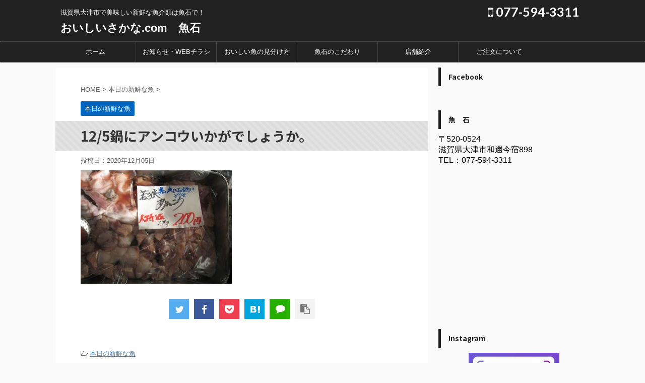

--- FILE ---
content_type: text/html; charset=UTF-8
request_url: https://oishi-sakana.com/post-3741/
body_size: 12791
content:
<!DOCTYPE html>
<!--[if lt IE 7]>
<html class="ie6" lang="ja"> <![endif]-->
<!--[if IE 7]>
<html class="i7" lang="ja"> <![endif]-->
<!--[if IE 8]>
<html class="ie" lang="ja"> <![endif]-->
<!--[if gt IE 8]><!-->
<html lang="ja" class="s-navi-right">
	<!--<![endif]-->
	<head prefix="og: http://ogp.me/ns# fb: http://ogp.me/ns/fb# article: http://ogp.me/ns/article#">
		<meta charset="UTF-8" >
		<meta name="viewport" content="width=device-width,initial-scale=1.0,user-scalable=no,viewport-fit=cover">
		<meta name="format-detection" content="telephone=no" >
		
		
		<link rel="alternate" type="application/rss+xml" title="おいしいさかな.com　魚石 RSS Feed" href="https://oishi-sakana.com/feed/" />
		<link rel="pingback" href="https://oishi-sakana.com/xmlrpc.php" >
		<!--[if lt IE 9]>
		<script src="https://oishi-sakana.com/wp-content/themes/affinger5/js/html5shiv.js"></script>
		<![endif]-->
				<meta name='robots' content='max-image-preview:large' />
<title>12/5鍋にアンコウいかがでしょうか。 - おいしいさかな.com　魚石</title>
<link rel='dns-prefetch' href='//ajax.googleapis.com' />
<script type="text/javascript">
/* <![CDATA[ */
window._wpemojiSettings = {"baseUrl":"https:\/\/s.w.org\/images\/core\/emoji\/15.0.3\/72x72\/","ext":".png","svgUrl":"https:\/\/s.w.org\/images\/core\/emoji\/15.0.3\/svg\/","svgExt":".svg","source":{"concatemoji":"https:\/\/oishi-sakana.com\/wp-includes\/js\/wp-emoji-release.min.js?ver=6.6.1"}};
/*! This file is auto-generated */
!function(i,n){var o,s,e;function c(e){try{var t={supportTests:e,timestamp:(new Date).valueOf()};sessionStorage.setItem(o,JSON.stringify(t))}catch(e){}}function p(e,t,n){e.clearRect(0,0,e.canvas.width,e.canvas.height),e.fillText(t,0,0);var t=new Uint32Array(e.getImageData(0,0,e.canvas.width,e.canvas.height).data),r=(e.clearRect(0,0,e.canvas.width,e.canvas.height),e.fillText(n,0,0),new Uint32Array(e.getImageData(0,0,e.canvas.width,e.canvas.height).data));return t.every(function(e,t){return e===r[t]})}function u(e,t,n){switch(t){case"flag":return n(e,"\ud83c\udff3\ufe0f\u200d\u26a7\ufe0f","\ud83c\udff3\ufe0f\u200b\u26a7\ufe0f")?!1:!n(e,"\ud83c\uddfa\ud83c\uddf3","\ud83c\uddfa\u200b\ud83c\uddf3")&&!n(e,"\ud83c\udff4\udb40\udc67\udb40\udc62\udb40\udc65\udb40\udc6e\udb40\udc67\udb40\udc7f","\ud83c\udff4\u200b\udb40\udc67\u200b\udb40\udc62\u200b\udb40\udc65\u200b\udb40\udc6e\u200b\udb40\udc67\u200b\udb40\udc7f");case"emoji":return!n(e,"\ud83d\udc26\u200d\u2b1b","\ud83d\udc26\u200b\u2b1b")}return!1}function f(e,t,n){var r="undefined"!=typeof WorkerGlobalScope&&self instanceof WorkerGlobalScope?new OffscreenCanvas(300,150):i.createElement("canvas"),a=r.getContext("2d",{willReadFrequently:!0}),o=(a.textBaseline="top",a.font="600 32px Arial",{});return e.forEach(function(e){o[e]=t(a,e,n)}),o}function t(e){var t=i.createElement("script");t.src=e,t.defer=!0,i.head.appendChild(t)}"undefined"!=typeof Promise&&(o="wpEmojiSettingsSupports",s=["flag","emoji"],n.supports={everything:!0,everythingExceptFlag:!0},e=new Promise(function(e){i.addEventListener("DOMContentLoaded",e,{once:!0})}),new Promise(function(t){var n=function(){try{var e=JSON.parse(sessionStorage.getItem(o));if("object"==typeof e&&"number"==typeof e.timestamp&&(new Date).valueOf()<e.timestamp+604800&&"object"==typeof e.supportTests)return e.supportTests}catch(e){}return null}();if(!n){if("undefined"!=typeof Worker&&"undefined"!=typeof OffscreenCanvas&&"undefined"!=typeof URL&&URL.createObjectURL&&"undefined"!=typeof Blob)try{var e="postMessage("+f.toString()+"("+[JSON.stringify(s),u.toString(),p.toString()].join(",")+"));",r=new Blob([e],{type:"text/javascript"}),a=new Worker(URL.createObjectURL(r),{name:"wpTestEmojiSupports"});return void(a.onmessage=function(e){c(n=e.data),a.terminate(),t(n)})}catch(e){}c(n=f(s,u,p))}t(n)}).then(function(e){for(var t in e)n.supports[t]=e[t],n.supports.everything=n.supports.everything&&n.supports[t],"flag"!==t&&(n.supports.everythingExceptFlag=n.supports.everythingExceptFlag&&n.supports[t]);n.supports.everythingExceptFlag=n.supports.everythingExceptFlag&&!n.supports.flag,n.DOMReady=!1,n.readyCallback=function(){n.DOMReady=!0}}).then(function(){return e}).then(function(){var e;n.supports.everything||(n.readyCallback(),(e=n.source||{}).concatemoji?t(e.concatemoji):e.wpemoji&&e.twemoji&&(t(e.twemoji),t(e.wpemoji)))}))}((window,document),window._wpemojiSettings);
/* ]]> */
</script>
<style id='wp-emoji-styles-inline-css' type='text/css'>

	img.wp-smiley, img.emoji {
		display: inline !important;
		border: none !important;
		box-shadow: none !important;
		height: 1em !important;
		width: 1em !important;
		margin: 0 0.07em !important;
		vertical-align: -0.1em !important;
		background: none !important;
		padding: 0 !important;
	}
</style>
<link rel='stylesheet' id='wp-block-library-css' href='https://oishi-sakana.com/wp-includes/css/dist/block-library/style.min.css?ver=6.6.1' type='text/css' media='all' />
<style id='classic-theme-styles-inline-css' type='text/css'>
/*! This file is auto-generated */
.wp-block-button__link{color:#fff;background-color:#32373c;border-radius:9999px;box-shadow:none;text-decoration:none;padding:calc(.667em + 2px) calc(1.333em + 2px);font-size:1.125em}.wp-block-file__button{background:#32373c;color:#fff;text-decoration:none}
</style>
<style id='global-styles-inline-css' type='text/css'>
:root{--wp--preset--aspect-ratio--square: 1;--wp--preset--aspect-ratio--4-3: 4/3;--wp--preset--aspect-ratio--3-4: 3/4;--wp--preset--aspect-ratio--3-2: 3/2;--wp--preset--aspect-ratio--2-3: 2/3;--wp--preset--aspect-ratio--16-9: 16/9;--wp--preset--aspect-ratio--9-16: 9/16;--wp--preset--color--black: #000000;--wp--preset--color--cyan-bluish-gray: #abb8c3;--wp--preset--color--white: #ffffff;--wp--preset--color--pale-pink: #f78da7;--wp--preset--color--vivid-red: #cf2e2e;--wp--preset--color--luminous-vivid-orange: #ff6900;--wp--preset--color--luminous-vivid-amber: #fcb900;--wp--preset--color--light-green-cyan: #7bdcb5;--wp--preset--color--vivid-green-cyan: #00d084;--wp--preset--color--pale-cyan-blue: #8ed1fc;--wp--preset--color--vivid-cyan-blue: #0693e3;--wp--preset--color--vivid-purple: #9b51e0;--wp--preset--gradient--vivid-cyan-blue-to-vivid-purple: linear-gradient(135deg,rgba(6,147,227,1) 0%,rgb(155,81,224) 100%);--wp--preset--gradient--light-green-cyan-to-vivid-green-cyan: linear-gradient(135deg,rgb(122,220,180) 0%,rgb(0,208,130) 100%);--wp--preset--gradient--luminous-vivid-amber-to-luminous-vivid-orange: linear-gradient(135deg,rgba(252,185,0,1) 0%,rgba(255,105,0,1) 100%);--wp--preset--gradient--luminous-vivid-orange-to-vivid-red: linear-gradient(135deg,rgba(255,105,0,1) 0%,rgb(207,46,46) 100%);--wp--preset--gradient--very-light-gray-to-cyan-bluish-gray: linear-gradient(135deg,rgb(238,238,238) 0%,rgb(169,184,195) 100%);--wp--preset--gradient--cool-to-warm-spectrum: linear-gradient(135deg,rgb(74,234,220) 0%,rgb(151,120,209) 20%,rgb(207,42,186) 40%,rgb(238,44,130) 60%,rgb(251,105,98) 80%,rgb(254,248,76) 100%);--wp--preset--gradient--blush-light-purple: linear-gradient(135deg,rgb(255,206,236) 0%,rgb(152,150,240) 100%);--wp--preset--gradient--blush-bordeaux: linear-gradient(135deg,rgb(254,205,165) 0%,rgb(254,45,45) 50%,rgb(107,0,62) 100%);--wp--preset--gradient--luminous-dusk: linear-gradient(135deg,rgb(255,203,112) 0%,rgb(199,81,192) 50%,rgb(65,88,208) 100%);--wp--preset--gradient--pale-ocean: linear-gradient(135deg,rgb(255,245,203) 0%,rgb(182,227,212) 50%,rgb(51,167,181) 100%);--wp--preset--gradient--electric-grass: linear-gradient(135deg,rgb(202,248,128) 0%,rgb(113,206,126) 100%);--wp--preset--gradient--midnight: linear-gradient(135deg,rgb(2,3,129) 0%,rgb(40,116,252) 100%);--wp--preset--font-size--small: 13px;--wp--preset--font-size--medium: 20px;--wp--preset--font-size--large: 36px;--wp--preset--font-size--x-large: 42px;--wp--preset--spacing--20: 0.44rem;--wp--preset--spacing--30: 0.67rem;--wp--preset--spacing--40: 1rem;--wp--preset--spacing--50: 1.5rem;--wp--preset--spacing--60: 2.25rem;--wp--preset--spacing--70: 3.38rem;--wp--preset--spacing--80: 5.06rem;--wp--preset--shadow--natural: 6px 6px 9px rgba(0, 0, 0, 0.2);--wp--preset--shadow--deep: 12px 12px 50px rgba(0, 0, 0, 0.4);--wp--preset--shadow--sharp: 6px 6px 0px rgba(0, 0, 0, 0.2);--wp--preset--shadow--outlined: 6px 6px 0px -3px rgba(255, 255, 255, 1), 6px 6px rgba(0, 0, 0, 1);--wp--preset--shadow--crisp: 6px 6px 0px rgba(0, 0, 0, 1);}:where(.is-layout-flex){gap: 0.5em;}:where(.is-layout-grid){gap: 0.5em;}body .is-layout-flex{display: flex;}.is-layout-flex{flex-wrap: wrap;align-items: center;}.is-layout-flex > :is(*, div){margin: 0;}body .is-layout-grid{display: grid;}.is-layout-grid > :is(*, div){margin: 0;}:where(.wp-block-columns.is-layout-flex){gap: 2em;}:where(.wp-block-columns.is-layout-grid){gap: 2em;}:where(.wp-block-post-template.is-layout-flex){gap: 1.25em;}:where(.wp-block-post-template.is-layout-grid){gap: 1.25em;}.has-black-color{color: var(--wp--preset--color--black) !important;}.has-cyan-bluish-gray-color{color: var(--wp--preset--color--cyan-bluish-gray) !important;}.has-white-color{color: var(--wp--preset--color--white) !important;}.has-pale-pink-color{color: var(--wp--preset--color--pale-pink) !important;}.has-vivid-red-color{color: var(--wp--preset--color--vivid-red) !important;}.has-luminous-vivid-orange-color{color: var(--wp--preset--color--luminous-vivid-orange) !important;}.has-luminous-vivid-amber-color{color: var(--wp--preset--color--luminous-vivid-amber) !important;}.has-light-green-cyan-color{color: var(--wp--preset--color--light-green-cyan) !important;}.has-vivid-green-cyan-color{color: var(--wp--preset--color--vivid-green-cyan) !important;}.has-pale-cyan-blue-color{color: var(--wp--preset--color--pale-cyan-blue) !important;}.has-vivid-cyan-blue-color{color: var(--wp--preset--color--vivid-cyan-blue) !important;}.has-vivid-purple-color{color: var(--wp--preset--color--vivid-purple) !important;}.has-black-background-color{background-color: var(--wp--preset--color--black) !important;}.has-cyan-bluish-gray-background-color{background-color: var(--wp--preset--color--cyan-bluish-gray) !important;}.has-white-background-color{background-color: var(--wp--preset--color--white) !important;}.has-pale-pink-background-color{background-color: var(--wp--preset--color--pale-pink) !important;}.has-vivid-red-background-color{background-color: var(--wp--preset--color--vivid-red) !important;}.has-luminous-vivid-orange-background-color{background-color: var(--wp--preset--color--luminous-vivid-orange) !important;}.has-luminous-vivid-amber-background-color{background-color: var(--wp--preset--color--luminous-vivid-amber) !important;}.has-light-green-cyan-background-color{background-color: var(--wp--preset--color--light-green-cyan) !important;}.has-vivid-green-cyan-background-color{background-color: var(--wp--preset--color--vivid-green-cyan) !important;}.has-pale-cyan-blue-background-color{background-color: var(--wp--preset--color--pale-cyan-blue) !important;}.has-vivid-cyan-blue-background-color{background-color: var(--wp--preset--color--vivid-cyan-blue) !important;}.has-vivid-purple-background-color{background-color: var(--wp--preset--color--vivid-purple) !important;}.has-black-border-color{border-color: var(--wp--preset--color--black) !important;}.has-cyan-bluish-gray-border-color{border-color: var(--wp--preset--color--cyan-bluish-gray) !important;}.has-white-border-color{border-color: var(--wp--preset--color--white) !important;}.has-pale-pink-border-color{border-color: var(--wp--preset--color--pale-pink) !important;}.has-vivid-red-border-color{border-color: var(--wp--preset--color--vivid-red) !important;}.has-luminous-vivid-orange-border-color{border-color: var(--wp--preset--color--luminous-vivid-orange) !important;}.has-luminous-vivid-amber-border-color{border-color: var(--wp--preset--color--luminous-vivid-amber) !important;}.has-light-green-cyan-border-color{border-color: var(--wp--preset--color--light-green-cyan) !important;}.has-vivid-green-cyan-border-color{border-color: var(--wp--preset--color--vivid-green-cyan) !important;}.has-pale-cyan-blue-border-color{border-color: var(--wp--preset--color--pale-cyan-blue) !important;}.has-vivid-cyan-blue-border-color{border-color: var(--wp--preset--color--vivid-cyan-blue) !important;}.has-vivid-purple-border-color{border-color: var(--wp--preset--color--vivid-purple) !important;}.has-vivid-cyan-blue-to-vivid-purple-gradient-background{background: var(--wp--preset--gradient--vivid-cyan-blue-to-vivid-purple) !important;}.has-light-green-cyan-to-vivid-green-cyan-gradient-background{background: var(--wp--preset--gradient--light-green-cyan-to-vivid-green-cyan) !important;}.has-luminous-vivid-amber-to-luminous-vivid-orange-gradient-background{background: var(--wp--preset--gradient--luminous-vivid-amber-to-luminous-vivid-orange) !important;}.has-luminous-vivid-orange-to-vivid-red-gradient-background{background: var(--wp--preset--gradient--luminous-vivid-orange-to-vivid-red) !important;}.has-very-light-gray-to-cyan-bluish-gray-gradient-background{background: var(--wp--preset--gradient--very-light-gray-to-cyan-bluish-gray) !important;}.has-cool-to-warm-spectrum-gradient-background{background: var(--wp--preset--gradient--cool-to-warm-spectrum) !important;}.has-blush-light-purple-gradient-background{background: var(--wp--preset--gradient--blush-light-purple) !important;}.has-blush-bordeaux-gradient-background{background: var(--wp--preset--gradient--blush-bordeaux) !important;}.has-luminous-dusk-gradient-background{background: var(--wp--preset--gradient--luminous-dusk) !important;}.has-pale-ocean-gradient-background{background: var(--wp--preset--gradient--pale-ocean) !important;}.has-electric-grass-gradient-background{background: var(--wp--preset--gradient--electric-grass) !important;}.has-midnight-gradient-background{background: var(--wp--preset--gradient--midnight) !important;}.has-small-font-size{font-size: var(--wp--preset--font-size--small) !important;}.has-medium-font-size{font-size: var(--wp--preset--font-size--medium) !important;}.has-large-font-size{font-size: var(--wp--preset--font-size--large) !important;}.has-x-large-font-size{font-size: var(--wp--preset--font-size--x-large) !important;}
:where(.wp-block-post-template.is-layout-flex){gap: 1.25em;}:where(.wp-block-post-template.is-layout-grid){gap: 1.25em;}
:where(.wp-block-columns.is-layout-flex){gap: 2em;}:where(.wp-block-columns.is-layout-grid){gap: 2em;}
:root :where(.wp-block-pullquote){font-size: 1.5em;line-height: 1.6;}
</style>
<link rel='stylesheet' id='contact-form-7-css' href='https://oishi-sakana.com/wp-content/plugins/contact-form-7/includes/css/styles.css?ver=5.9.8' type='text/css' media='all' />
<link rel='stylesheet' id='normalize-css' href='https://oishi-sakana.com/wp-content/themes/affinger5/css/normalize.css?ver=1.5.9' type='text/css' media='all' />
<link rel='stylesheet' id='font-awesome-css' href='https://oishi-sakana.com/wp-content/themes/affinger5/css/fontawesome/css/font-awesome.min.css?ver=4.7.0' type='text/css' media='all' />
<link rel='stylesheet' id='font-awesome-animation-css' href='https://oishi-sakana.com/wp-content/themes/affinger5/css/fontawesome/css/font-awesome-animation.min.css?ver=6.6.1' type='text/css' media='all' />
<link rel='stylesheet' id='st_svg-css' href='https://oishi-sakana.com/wp-content/themes/affinger5/st_svg/style.css?ver=6.6.1' type='text/css' media='all' />
<link rel='stylesheet' id='slick-css' href='https://oishi-sakana.com/wp-content/themes/affinger5/vendor/slick/slick.css?ver=1.8.0' type='text/css' media='all' />
<link rel='stylesheet' id='slick-theme-css' href='https://oishi-sakana.com/wp-content/themes/affinger5/vendor/slick/slick-theme.css?ver=1.8.0' type='text/css' media='all' />
<link rel='stylesheet' id='fonts-googleapis-roundedmplus1c-css' href='//fonts.googleapis.com/earlyaccess/roundedmplus1c.css?ver=6.6.1' type='text/css' media='all' />
<link rel='stylesheet' id='fonts-googleapis-notosansjp-css' href='//fonts.googleapis.com/earlyaccess/notosansjp.css?ver=6.6.1' type='text/css' media='all' />
<link rel='stylesheet' id='fonts-googleapis-lato700-css' href='//fonts.googleapis.com/css?family=Lato%3A700&#038;ver=6.6.1' type='text/css' media='all' />
<link rel='stylesheet' id='fonts-googleapis-montserrat-css' href='//fonts.googleapis.com/css?family=Montserrat%3A400&#038;ver=6.6.1' type='text/css' media='all' />
<link rel='stylesheet' id='style-css' href='https://oishi-sakana.com/wp-content/themes/affinger5/style.css?ver=6.6.1' type='text/css' media='all' />
<link rel='stylesheet' id='single-css' href='https://oishi-sakana.com/wp-content/themes/affinger5/st-rankcss.php' type='text/css' media='all' />
<link rel='stylesheet' id='slb_core-css' href='https://oishi-sakana.com/wp-content/plugins/simple-lightbox/client/css/app.css?ver=2.9.3' type='text/css' media='all' />
<link rel='stylesheet' id='st-themecss-css' href='https://oishi-sakana.com/wp-content/themes/affinger5/st-themecss-loader.php?ver=6.6.1' type='text/css' media='all' />
<link rel='stylesheet' id='jquery.lightbox.min.css-css' href='https://oishi-sakana.com/wp-content/plugins/wp-jquery-lightbox/lightboxes/wp-jquery-lightbox/styles/lightbox.min.css?ver=2.3.2' type='text/css' media='all' />
<link rel='stylesheet' id='jqlb-overrides-css' href='https://oishi-sakana.com/wp-content/plugins/wp-jquery-lightbox/lightboxes/wp-jquery-lightbox/styles/overrides.css?ver=2.3.2' type='text/css' media='all' />
<style id='jqlb-overrides-inline-css' type='text/css'>

			#outerImageContainer {
				box-shadow: 0 0 4px 2px rgba(0,0,0,.2);
			}
			#imageContainer{
				padding: 6px;
			}
			#imageDataContainer {
				box-shadow: 0 -4px 0 0 #fff, 0 0 4px 2px rgba(0,0,0,.1);;
				z-index: ;
			}
			#prevArrow,
			#nextArrow{
				background-color: rgba(255,255,255,.7;
				color: #000000;
			}
</style>
<script type="text/javascript" src="//ajax.googleapis.com/ajax/libs/jquery/1.11.3/jquery.min.js?ver=1.11.3" id="jquery-js"></script>
<link rel="https://api.w.org/" href="https://oishi-sakana.com/wp-json/" /><link rel="alternate" title="JSON" type="application/json" href="https://oishi-sakana.com/wp-json/wp/v2/posts/3741" /><link rel='shortlink' href='https://oishi-sakana.com/?p=3741' />
<link rel="alternate" title="oEmbed (JSON)" type="application/json+oembed" href="https://oishi-sakana.com/wp-json/oembed/1.0/embed?url=https%3A%2F%2Foishi-sakana.com%2Fpost-3741%2F" />
<link rel="alternate" title="oEmbed (XML)" type="text/xml+oembed" href="https://oishi-sakana.com/wp-json/oembed/1.0/embed?url=https%3A%2F%2Foishi-sakana.com%2Fpost-3741%2F&#038;format=xml" />
<meta name="robots" content="index, follow" />
<!-- Google tag (gtag.js) -->
<script async src="https://www.googletagmanager.com/gtag/js?id=G-DF40QTN7N7"></script>
<script>
  window.dataLayer = window.dataLayer || [];
  function gtag(){dataLayer.push(arguments);}
  gtag('js', new Date());

  gtag('config', 'G-DF40QTN7N7');
</script>
<link rel="canonical" href="https://oishi-sakana.com/post-3741/" />
<script type="text/javascript" src="https://oishi-sakana.com/wp-content/plugins/si-captcha-for-wordpress/captcha/si_captcha.js?ver=1769237991"></script>
<!-- begin SI CAPTCHA Anti-Spam - login/register form style -->
<style type="text/css">
.si_captcha_small { width:175px; height:45px; padding-top:10px; padding-bottom:10px; }
.si_captcha_large { width:250px; height:60px; padding-top:10px; padding-bottom:10px; }
img#si_image_com { border-style:none; margin:0; padding-right:5px; float:left; }
img#si_image_reg { border-style:none; margin:0; padding-right:5px; float:left; }
img#si_image_log { border-style:none; margin:0; padding-right:5px; float:left; }
img#si_image_side_login { border-style:none; margin:0; padding-right:5px; float:left; }
img#si_image_checkout { border-style:none; margin:0; padding-right:5px; float:left; }
img#si_image_jetpack { border-style:none; margin:0; padding-right:5px; float:left; }
img#si_image_bbpress_topic { border-style:none; margin:0; padding-right:5px; float:left; }
.si_captcha_refresh { border-style:none; margin:0; vertical-align:bottom; }
div#si_captcha_input { display:block; padding-top:15px; padding-bottom:5px; }
label#si_captcha_code_label { margin:0; }
input#si_captcha_code_input { width:65px; }
p#si_captcha_code_p { clear: left; padding-top:10px; }
.si-captcha-jetpack-error { color:#DC3232; }
</style>
<!-- end SI CAPTCHA Anti-Spam - login/register form style -->
		<style type="text/css" id="wp-custom-css">
			#footer a {
    text-decoration: none;
    color: #ffffff;
}		</style>
					<script>
		(function (i, s, o, g, r, a, m) {
			i['GoogleAnalyticsObject'] = r;
			i[r] = i[r] || function () {
					(i[r].q = i[r].q || []).push(arguments)
				}, i[r].l = 1 * new Date();
			a = s.createElement(o),
				m = s.getElementsByTagName(o)[0];
			a.async = 1;
			a.src = g;
			m.parentNode.insertBefore(a, m)
		})(window, document, 'script', '//www.google-analytics.com/analytics.js', 'ga');

		ga('create', 'UA-37126395-39', 'auto');
		ga('send', 'pageview');

	</script>
					


<script>
jQuery(function(){
    jQuery('.st-btn-open').click(function(){
        jQuery(this).next('.st-slidebox').stop(true, true).slideToggle();
    });
});
</script>
	<script>
		jQuery(function(){
		jQuery('.post h2 , .h2modoki').wrapInner('<span class="st-dash-design"></span>');
		}) 
	</script>

<script>
	jQuery(function(){
		jQuery("#toc_container:not(:has(ul ul))").addClass("only-toc");
		jQuery(".st-ac-box ul:has(.cat-item)").each(function(){
			jQuery(this).addClass("st-ac-cat");
		});
	});
</script>

<script>
	jQuery(function(){
						jQuery('.st-star').parent('.rankh4').css('padding-bottom','5px'); // スターがある場合のランキング見出し調整
	});
</script>
			</head>
	<body class="post-template-default single single-post postid-3741 single-format-standard not-front-page" >
				<div id="st-ami">
				<div id="wrapper" class="">
				<div id="wrapper-in">
					<header id="">
						<div id="headbox-bg">
							<div class="clearfix" id="headbox">
										<nav id="s-navi" class="pcnone">
			<dl class="acordion">
				<dt class="trigger">
					<p class="acordion_button"><span class="op has-text"><i class="fa st-svg-menu_thin"></i></span></p>
		
					<!-- 追加メニュー -->
					
					<!-- 追加メニュー2 -->
					
						</dt>

				<dd class="acordion_tree">
					<div class="acordion_tree_content">

						

														<div class="menu-headernavigation-container"><ul id="menu-headernavigation" class="menu"><li id="menu-item-564" class="menu-item menu-item-type-post_type menu-item-object-page menu-item-home menu-item-564"><a href="https://oishi-sakana.com/"><span class="menu-item-label">ホーム</span></a></li>
<li id="menu-item-1013" class="menu-item menu-item-type-post_type menu-item-object-page current_page_parent menu-item-1013"><a href="https://oishi-sakana.com/information/"><span class="menu-item-label">お知らせ・WEBチラシ</span></a></li>
<li id="menu-item-906" class="menu-item menu-item-type-post_type menu-item-object-page menu-item-906"><a href="https://oishi-sakana.com/miwakekata/"><span class="menu-item-label">おいしい魚の見分け方</span></a></li>
<li id="menu-item-908" class="menu-item menu-item-type-post_type menu-item-object-page menu-item-908"><a href="https://oishi-sakana.com/kodawari/"><span class="menu-item-label">魚石のこだわり</span></a></li>
<li id="menu-item-910" class="menu-item menu-item-type-post_type menu-item-object-page menu-item-has-children menu-item-910"><a href="https://oishi-sakana.com/store/"><span class="menu-item-label">店舗紹介</span></a>
<ul class="sub-menu">
	<li id="menu-item-925" class="menu-item menu-item-type-post_type menu-item-object-page menu-item-925"><a href="https://oishi-sakana.com/access/"><span class="menu-item-label">アクセスマップ</span></a></li>
	<li id="menu-item-1126" class="menu-item menu-item-type-post_type menu-item-object-page menu-item-1126"><a href="https://oishi-sakana.com/access2/"><span class="menu-item-label">「和迩IC」からの行き方</span></a></li>
	<li id="menu-item-1033" class="menu-item menu-item-type-post_type menu-item-object-page menu-item-1033"><a href="https://oishi-sakana.com/banquet/"><span class="menu-item-label">宴席「魚石」</span></a></li>
</ul>
</li>
<li id="menu-item-909" class="menu-item menu-item-type-post_type menu-item-object-page menu-item-909"><a href="https://oishi-sakana.com/order/"><span class="menu-item-label">ご注文について</span></a></li>
</ul></div>							<div class="clear"></div>

						
					</div>
				</dd>
			</dl>
		</nav>
										<div id="header-l">
										
            
			
				<!-- キャプション -->
				                
					              		 	 <p class="descr sitenametop">
               		     	滋賀県大津市で美味しい新鮮な魚介類は魚石で！               			 </p>
					                    
				                
				<!-- ロゴ又はブログ名 -->
				              		  <p class="sitename"><a href="https://oishi-sakana.com/">
                  		                      		    おいしいさかな.com　魚石                   		               		  </a></p>
            					<!-- ロゴ又はブログ名ここまで -->

			    
		
    									</div><!-- /#header-l -->
								<div id="header-r" class="smanone">
																		<p class="head-telno"><a href="tel:077-594-3311"><i class="fa fa-mobile"></i>&nbsp;077-594-3311</a></p>

								</div><!-- /#header-r -->
							</div><!-- /#headbox-bg -->
						</div><!-- /#headbox clearfix -->
						
						
											
<div id="gazou-wide">
			<div id="st-menubox">
			<div id="st-menuwide">
				<nav class="smanone clearfix"><ul id="menu-headernavigation-1" class="menu"><li class="menu-item menu-item-type-post_type menu-item-object-page menu-item-home menu-item-564"><a href="https://oishi-sakana.com/">ホーム</a></li>
<li class="menu-item menu-item-type-post_type menu-item-object-page current_page_parent menu-item-1013"><a href="https://oishi-sakana.com/information/">お知らせ・WEBチラシ</a></li>
<li class="menu-item menu-item-type-post_type menu-item-object-page menu-item-906"><a href="https://oishi-sakana.com/miwakekata/">おいしい魚の見分け方</a></li>
<li class="menu-item menu-item-type-post_type menu-item-object-page menu-item-908"><a href="https://oishi-sakana.com/kodawari/">魚石のこだわり</a></li>
<li class="menu-item menu-item-type-post_type menu-item-object-page menu-item-has-children menu-item-910"><a href="https://oishi-sakana.com/store/">店舗紹介</a>
<ul class="sub-menu">
	<li class="menu-item menu-item-type-post_type menu-item-object-page menu-item-925"><a href="https://oishi-sakana.com/access/">アクセスマップ</a></li>
	<li class="menu-item menu-item-type-post_type menu-item-object-page menu-item-1126"><a href="https://oishi-sakana.com/access2/">「和迩IC」からの行き方</a></li>
	<li class="menu-item menu-item-type-post_type menu-item-object-page menu-item-1033"><a href="https://oishi-sakana.com/banquet/">宴席「魚石」</a></li>
</ul>
</li>
<li class="menu-item menu-item-type-post_type menu-item-object-page menu-item-909"><a href="https://oishi-sakana.com/order/">ご注文について</a></li>
</ul></nav>			</div>
		</div>
				</div>
					
					
					</header>

					

					<div id="content-w">

					
					
<div id="content" class="clearfix">
	<div id="contentInner">

		<main>
			<article>
				<div id="post-3741" class="st-post post-3741 post type-post status-publish format-standard has-post-thumbnail hentry category-product-news">

			
									

					<!--ぱんくず -->
					<div id="breadcrumb">
					<ol itemscope itemtype="http://schema.org/BreadcrumbList">
							 <li itemprop="itemListElement" itemscope
      itemtype="http://schema.org/ListItem"><a href="https://oishi-sakana.com" itemprop="item"><span itemprop="name">HOME</span></a> > <meta itemprop="position" content="1" /></li>
													<li itemprop="itemListElement" itemscope
      itemtype="http://schema.org/ListItem"><a href="https://oishi-sakana.com/category/product-news/" itemprop="item">
							<span itemprop="name">本日の新鮮な魚</span> </a> &gt;<meta itemprop="position" content="2" /></li> 
											</ol>
					</div>
					<!--/ ぱんくず -->

					<!--ループ開始 -->
										
										<p class="st-catgroup">
					<a href="https://oishi-sakana.com/category/product-news/" title="View all posts in 本日の新鮮な魚" rel="category tag"><span class="catname st-catid8">本日の新鮮な魚</span></a>					</p>
									

					<h1 class="entry-title">12/5鍋にアンコウいかがでしょうか。</h1>

					<div class="blogbox ">
						<p><span class="kdate">
															投稿日：<time class="updated" datetime="2020-12-05T14:01:48+0900">2020年12月05日</time>
													</span></p>
					</div>

					
					<div class="mainbox">
						<div id="nocopy" ><!-- コピー禁止エリアここから -->
																										
							<div class="entry-content">
								<p><a href="https://oishi-sakana.com/wp-content/uploads/2020/12/IMG_1698.jpg" rel="lightbox[3741]" data-slb-active="1" data-slb-asset="166385942" data-slb-internal="0" data-slb-group="3741"><img fetchpriority="high" decoding="async" class="alignnone size-medium wp-image-3742" src="https://oishi-sakana.com/wp-content/uploads/2020/12/IMG_1698-300x225.jpg" alt="" width="300" height="225" srcset="https://oishi-sakana.com/wp-content/uploads/2020/12/IMG_1698-300x225.jpg 300w, https://oishi-sakana.com/wp-content/uploads/2020/12/IMG_1698-768x576.jpg 768w, https://oishi-sakana.com/wp-content/uploads/2020/12/IMG_1698-1024x768.jpg 1024w, https://oishi-sakana.com/wp-content/uploads/2020/12/IMG_1698-1060x795.jpg 1060w, https://oishi-sakana.com/wp-content/uploads/2020/12/IMG_1698.jpg 900w" sizes="(max-width: 300px) 100vw, 300px" /></a></p>
							</div>
						</div><!-- コピー禁止エリアここまで -->

												
					<div class="adbox">
				
							        
	
									<div style="padding-top:10px;">
						
		        
	
					</div>
							</div>
			

						
					</div><!-- .mainboxここまで -->

												
	<div class="sns ">
	<ul class="clearfix">
		<!--ツイートボタン-->
		<li class="twitter"> 
		<a rel="nofollow" onclick="window.open('//twitter.com/intent/tweet?url=https%3A%2F%2Foishi-sakana.com%2Fpost-3741%2F&text=12%2F5%E9%8D%8B%E3%81%AB%E3%82%A2%E3%83%B3%E3%82%B3%E3%82%A6%E3%81%84%E3%81%8B%E3%81%8C%E3%81%A7%E3%81%97%E3%82%87%E3%81%86%E3%81%8B%E3%80%82&tw_p=tweetbutton', '', 'width=500,height=450'); return false;"><i class="fa fa-twitter"></i><span class="snstext " >Twitter</span></a>
		</li>

		<!--シェアボタン-->      
		<li class="facebook">
		<a href="//www.facebook.com/sharer.php?src=bm&u=https%3A%2F%2Foishi-sakana.com%2Fpost-3741%2F&t=12%2F5%E9%8D%8B%E3%81%AB%E3%82%A2%E3%83%B3%E3%82%B3%E3%82%A6%E3%81%84%E3%81%8B%E3%81%8C%E3%81%A7%E3%81%97%E3%82%87%E3%81%86%E3%81%8B%E3%80%82" target="_blank" rel="nofollow"><i class="fa fa-facebook"></i><span class="snstext " >Share</span>
		</a>
		</li>

		<!--ポケットボタン-->      
		<li class="pocket">
		<a rel="nofollow" onclick="window.open('//getpocket.com/edit?url=https%3A%2F%2Foishi-sakana.com%2Fpost-3741%2F&title=12%2F5%E9%8D%8B%E3%81%AB%E3%82%A2%E3%83%B3%E3%82%B3%E3%82%A6%E3%81%84%E3%81%8B%E3%81%8C%E3%81%A7%E3%81%97%E3%82%87%E3%81%86%E3%81%8B%E3%80%82', '', 'width=500,height=350'); return false;"><i class="fa fa-get-pocket"></i><span class="snstext " >Pocket</span></a></li>

		<!--はてブボタン-->  
		<li class="hatebu">       
			<a href="//b.hatena.ne.jp/entry/https://oishi-sakana.com/post-3741/" class="hatena-bookmark-button" data-hatena-bookmark-layout="simple" title="12/5鍋にアンコウいかがでしょうか。" rel="nofollow"><i class="fa st-svg-hateb"></i><span class="snstext " >Hatena</span>
			</a><script type="text/javascript" src="//b.st-hatena.com/js/bookmark_button.js" charset="utf-8" async="async"></script>

		</li>

		<!--LINEボタン-->   
		<li class="line">
		<a href="//line.me/R/msg/text/?12%2F5%E9%8D%8B%E3%81%AB%E3%82%A2%E3%83%B3%E3%82%B3%E3%82%A6%E3%81%84%E3%81%8B%E3%81%8C%E3%81%A7%E3%81%97%E3%82%87%E3%81%86%E3%81%8B%E3%80%82%0Ahttps%3A%2F%2Foishi-sakana.com%2Fpost-3741%2F" target="_blank" rel="nofollow"><i class="fa fa-comment" aria-hidden="true"></i><span class="snstext" >LINE</span></a>
		</li>     

		<!--URLコピーボタン-->
		<li class="share-copy">
		<a href="#" rel="nofollow" data-st-copy-text="12/5鍋にアンコウいかがでしょうか。 / https://oishi-sakana.com/post-3741/"><i class="fa fa-clipboard"></i><span class="snstext " >コピーする</span></a>
		</li>

	</ul>

	</div> 

													
													<p class="tagst">
								<i class="fa fa-folder-open-o" aria-hidden="true"></i>-<a href="https://oishi-sakana.com/category/product-news/" rel="category tag">本日の新鮮な魚</a><br/>
															</p>
						
					<aside>

						<p class="author" style="display:none;"><a href="https://oishi-sakana.com/author/uo/" title="魚石スタッフ" class="vcard author"><span class="fn">author</span></a></p>
												<!--ループ終了-->
																									<!--関連記事-->
						
			<h4 class="point"><span class="point-in">関連記事</span></h4>
<div class="kanren ">
										<dl class="clearfix">
				<dt><a href="https://oishi-sakana.com/post-5959/">
													<img width="150" height="150" src="https://oishi-sakana.com/wp-content/uploads/2022/05/IMG_3049-150x150.jpg" class="attachment-st_thumb150 size-st_thumb150 wp-post-image" alt="" decoding="async" loading="lazy" srcset="https://oishi-sakana.com/wp-content/uploads/2022/05/IMG_3049-150x150.jpg 150w, https://oishi-sakana.com/wp-content/uploads/2022/05/IMG_3049-100x100.jpg 100w, https://oishi-sakana.com/wp-content/uploads/2022/05/IMG_3049-300x300.jpg 300w, https://oishi-sakana.com/wp-content/uploads/2022/05/IMG_3049-400x400.jpg 400w, https://oishi-sakana.com/wp-content/uploads/2022/05/IMG_3049-60x60.jpg 60w" sizes="(max-width: 150px) 100vw, 150px" />											</a></dt>
				<dd>
					
		<p class="st-catgroup itiran-category">
		<a href="https://oishi-sakana.com/category/products/" title="View all posts in 当日のお造り" rel="category tag"><span class="catname st-catid13">当日のお造り</span></a> <a href="https://oishi-sakana.com/category/product-news/" title="View all posts in 本日の新鮮な魚" rel="category tag"><span class="catname st-catid8">本日の新鮮な魚</span></a>		</p>

					<h5 class="kanren-t">
						<a href="https://oishi-sakana.com/post-5959/">
							5/13鮮魚いろいろあります。						</a></h5>

						<div class="st-excerpt smanone">
			</div>

				</dd>
			</dl>
								<dl class="clearfix">
				<dt><a href="https://oishi-sakana.com/post-6000/">
													<img width="150" height="150" src="https://oishi-sakana.com/wp-content/uploads/2022/05/IMG_3071-150x150.jpg" class="attachment-st_thumb150 size-st_thumb150 wp-post-image" alt="" decoding="async" loading="lazy" srcset="https://oishi-sakana.com/wp-content/uploads/2022/05/IMG_3071-150x150.jpg 150w, https://oishi-sakana.com/wp-content/uploads/2022/05/IMG_3071-100x100.jpg 100w, https://oishi-sakana.com/wp-content/uploads/2022/05/IMG_3071-300x300.jpg 300w, https://oishi-sakana.com/wp-content/uploads/2022/05/IMG_3071-400x400.jpg 400w, https://oishi-sakana.com/wp-content/uploads/2022/05/IMG_3071-60x60.jpg 60w" sizes="(max-width: 150px) 100vw, 150px" />											</a></dt>
				<dd>
					
		<p class="st-catgroup itiran-category">
		<a href="https://oishi-sakana.com/category/products/" title="View all posts in 当日のお造り" rel="category tag"><span class="catname st-catid13">当日のお造り</span></a> <a href="https://oishi-sakana.com/category/product-news/" title="View all posts in 本日の新鮮な魚" rel="category tag"><span class="catname st-catid8">本日の新鮮な魚</span></a>		</p>

					<h5 class="kanren-t">
						<a href="https://oishi-sakana.com/post-6000/">
							5/28朝どれ鮮魚多数						</a></h5>

						<div class="st-excerpt smanone">
			</div>

				</dd>
			</dl>
								<dl class="clearfix">
				<dt><a href="https://oishi-sakana.com/post-4309/">
													<img width="150" height="150" src="https://oishi-sakana.com/wp-content/uploads/2021/04/IMG_2153-150x150.jpg" class="attachment-st_thumb150 size-st_thumb150 wp-post-image" alt="" decoding="async" loading="lazy" srcset="https://oishi-sakana.com/wp-content/uploads/2021/04/IMG_2153-150x150.jpg 150w, https://oishi-sakana.com/wp-content/uploads/2021/04/IMG_2153-100x100.jpg 100w, https://oishi-sakana.com/wp-content/uploads/2021/04/IMG_2153-300x300.jpg 300w, https://oishi-sakana.com/wp-content/uploads/2021/04/IMG_2153-400x400.jpg 400w, https://oishi-sakana.com/wp-content/uploads/2021/04/IMG_2153-60x60.jpg 60w" sizes="(max-width: 150px) 100vw, 150px" />											</a></dt>
				<dd>
					
		<p class="st-catgroup itiran-category">
		<a href="https://oishi-sakana.com/category/products/" title="View all posts in 当日のお造り" rel="category tag"><span class="catname st-catid13">当日のお造り</span></a> <a href="https://oishi-sakana.com/category/product-news/" title="View all posts in 本日の新鮮な魚" rel="category tag"><span class="catname st-catid8">本日の新鮮な魚</span></a>		</p>

					<h5 class="kanren-t">
						<a href="https://oishi-sakana.com/post-4309/">
							4/6岩ガキおすすめ						</a></h5>

						<div class="st-excerpt smanone">
			</div>

				</dd>
			</dl>
								<dl class="clearfix">
				<dt><a href="https://oishi-sakana.com/post-3903/">
													<img width="150" height="150" src="https://oishi-sakana.com/wp-content/uploads/2021/01/IMG_1843-150x150.jpg" class="attachment-st_thumb150 size-st_thumb150 wp-post-image" alt="" decoding="async" loading="lazy" srcset="https://oishi-sakana.com/wp-content/uploads/2021/01/IMG_1843-150x150.jpg 150w, https://oishi-sakana.com/wp-content/uploads/2021/01/IMG_1843-100x100.jpg 100w, https://oishi-sakana.com/wp-content/uploads/2021/01/IMG_1843-300x300.jpg 300w, https://oishi-sakana.com/wp-content/uploads/2021/01/IMG_1843-400x400.jpg 400w, https://oishi-sakana.com/wp-content/uploads/2021/01/IMG_1843-60x60.jpg 60w" sizes="(max-width: 150px) 100vw, 150px" />											</a></dt>
				<dd>
					
		<p class="st-catgroup itiran-category">
		<a href="https://oishi-sakana.com/category/product-news/" title="View all posts in 本日の新鮮な魚" rel="category tag"><span class="catname st-catid8">本日の新鮮な魚</span></a> <a href="https://oishi-sakana.com/category/news/" title="View all posts in お知らせ&amp;ブログ" rel="category tag"><span class="catname st-catid2">お知らせ&amp;ブログ</span></a>		</p>

					<h5 class="kanren-t">
						<a href="https://oishi-sakana.com/post-3903/">
							1/23美味しい週末をお過ごしくださいませ?						</a></h5>

						<div class="st-excerpt smanone">
			</div>

				</dd>
			</dl>
								<dl class="clearfix">
				<dt><a href="https://oishi-sakana.com/post-4208/">
													<img width="150" height="150" src="https://oishi-sakana.com/wp-content/uploads/2021/03/IMG_2095-150x150.jpg" class="attachment-st_thumb150 size-st_thumb150 wp-post-image" alt="" decoding="async" loading="lazy" srcset="https://oishi-sakana.com/wp-content/uploads/2021/03/IMG_2095-150x150.jpg 150w, https://oishi-sakana.com/wp-content/uploads/2021/03/IMG_2095-100x100.jpg 100w, https://oishi-sakana.com/wp-content/uploads/2021/03/IMG_2095-300x300.jpg 300w, https://oishi-sakana.com/wp-content/uploads/2021/03/IMG_2095-400x400.jpg 400w, https://oishi-sakana.com/wp-content/uploads/2021/03/IMG_2095-60x60.jpg 60w" sizes="(max-width: 150px) 100vw, 150px" />											</a></dt>
				<dd>
					
		<p class="st-catgroup itiran-category">
		<a href="https://oishi-sakana.com/category/products/" title="View all posts in 当日のお造り" rel="category tag"><span class="catname st-catid13">当日のお造り</span></a> <a href="https://oishi-sakana.com/category/product-news/" title="View all posts in 本日の新鮮な魚" rel="category tag"><span class="catname st-catid8">本日の新鮮な魚</span></a>		</p>

					<h5 class="kanren-t">
						<a href="https://oishi-sakana.com/post-4208/">
							3/23一押しのかつお造りオススメ！						</a></h5>

						<div class="st-excerpt smanone">
			</div>

				</dd>
			</dl>
				</div>
						<!--ページナビ-->
						<div class="p-navi clearfix">
							<dl>
																	<dt>PREV</dt>
									<dd>
										<a href="https://oishi-sakana.com/post-3736/">12/4おすすめ鮮魚</a>
									</dd>
																									<dt>NEXT</dt>
									<dd>
										<a href="https://oishi-sakana.com/post-3745/">12/7ひうお</a>
									</dd>
															</dl>
						</div>
					</aside>

				</div>
				<!--/post-->
			</article>
		</main>
	</div>
	<!-- /#contentInner -->
	<div id="side">
	<aside>

					<div class="side-topad">
				<div id="text-3" class="ad widget_text"><p class="st-widgets-title"><span>Facebook</span></p>			<div class="textwidget"><div id="fb-root"></div>
<p><script>(function(d, s, id) {
  var js, fjs = d.getElementsByTagName(s)[0];
  if (d.getElementById(id)) return;
  js = d.createElement(s); js.id = id;
  js.src = 'https://connect.facebook.net/ja_JP/sdk.js#xfbml=1&version=v3.2&appId=1017611378325394&autoLogAppEvents=1';
  fjs.parentNode.insertBefore(js, fjs);
}(document, 'script', 'facebook-jssdk'));</script></p>
<div class="fb-page" data-href="https://www.facebook.com/uoishi/" data-tabs="timeline" data-small-header="true" data-adapt-container-width="true" data-hide-cover="false" data-show-facepile="false">
<blockquote cite="https://www.facebook.com/uoishi/" class="fb-xfbml-parse-ignore"><p><a href="https://www.facebook.com/uoishi/">魚石</a></p></blockquote>
</div>
</div>
		</div>
		<div id="st_custom_html_widget-3" class="widget_text ad widget_st_custom_html_widget">
					<p class="st-widgets-title"><span>魚　石</span></p>		
		<div class="textwidget custom-html-widget">
			〒520-0524<br>
滋賀県大津市和邇今宿898<br>
TEL：077-594-3311		</div>

		</div>
		
		<div id="st_custom_html_widget-2" class="widget_text ad widget_st_custom_html_widget">
		
		<div class="textwidget custom-html-widget">
			<iframe style="border: 0px currentColor;" src="https://www.google.com/maps/embed?pb=!1m18!1m12!1m3!1d3261.9582091463476!2d135.91889231554222!3d35.15766298031955!2m3!1f0!2f0!3f0!3m2!1i1024!2i768!4f13.1!3m3!1m2!1s0x60019f9f18822fe9%3A0xb3fa5c48c0c340d3!2z6a2a55-z!5e0!3m2!1sja!2sjp!4v1540364654104" width="600" height="300" frameborder="0" allowfullscreen="allowfullscreen"></iframe>		</div>

		</div>
		<div id="custom_html-2" class="widget_text ad widget_custom_html"><p class="st-widgets-title"><span>Instagram</span></p><div class="textwidget custom-html-widget"><a href="https://www.instagram.com/uoishi_sengyo/" target="_blank" rel="noopener"><img class="aligncenter wp-image-2193 size-full" src="https://oishi-sakana.com/wp-content/uploads/2019/08/insta001.jpg" alt="" width="180" height="178" /></a></div></div>			</div>
		
							
		
		<div id="scrollad">
						<!--ここにgoogleアドセンスコードを貼ると規約違反になるので注意して下さい-->
			
		</div>
	</aside>
</div>
<!-- /#side -->
</div>
<!--/#content -->
</div><!-- /contentw -->
<footer>
<div id="footer">
<div id="footer-in">
<div class="footermenubox clearfix "><ul id="menu-footernavigation" class="footermenust"><li id="menu-item-568" class="menu-item menu-item-type-post_type menu-item-object-page menu-item-568"><a href="https://oishi-sakana.com/privacy/">プライバシーポリシー</a></li>
<li id="menu-item-654" class="menu-item menu-item-type-post_type menu-item-object-page menu-item-654"><a href="https://oishi-sakana.com/sitemap-page/">サイトマップ</a></li>
</ul></div>
	<!-- フッターのメインコンテンツ -->
	<h3 class="footerlogo">
	<!-- ロゴ又はブログ名 -->
			<a href="https://oishi-sakana.com/">
										おいしいさかな.com　魚石								</a>
		</h3>
			<p class="footer-description">
			<a href="https://oishi-sakana.com/">滋賀県大津市で美味しい新鮮な魚介類は魚石で！</a>
		</p>
			<p class="head-telno"><a href="tel:077-594-3311"><i class="fa fa-mobile"></i>&nbsp;077-594-3311</a></p>

</div>

</div>
</footer>
</div>
<!-- /#wrapperin -->
</div>
<!-- /#wrapper -->
</div><!-- /#st-ami -->
<p class="copyr" data-copyr>Copyright&copy; おいしいさかな.com　魚石 ,  2026 All&ensp;Rights Reserved Powered by <a href="http://manualstinger.com/cr" rel="nofollow">AFFINGER5</a>.</p><script type="text/javascript" src="https://oishi-sakana.com/wp-includes/js/comment-reply.min.js?ver=6.6.1" id="comment-reply-js" async="async" data-wp-strategy="async"></script>
<script type="text/javascript" src="https://oishi-sakana.com/wp-includes/js/dist/hooks.min.js?ver=2810c76e705dd1a53b18" id="wp-hooks-js"></script>
<script type="text/javascript" src="https://oishi-sakana.com/wp-includes/js/dist/i18n.min.js?ver=5e580eb46a90c2b997e6" id="wp-i18n-js"></script>
<script type="text/javascript" id="wp-i18n-js-after">
/* <![CDATA[ */
wp.i18n.setLocaleData( { 'text direction\u0004ltr': [ 'ltr' ] } );
/* ]]> */
</script>
<script type="text/javascript" src="https://oishi-sakana.com/wp-content/plugins/contact-form-7/includes/swv/js/index.js?ver=5.9.8" id="swv-js"></script>
<script type="text/javascript" id="contact-form-7-js-extra">
/* <![CDATA[ */
var wpcf7 = {"api":{"root":"https:\/\/oishi-sakana.com\/wp-json\/","namespace":"contact-form-7\/v1"}};
/* ]]> */
</script>
<script type="text/javascript" id="contact-form-7-js-translations">
/* <![CDATA[ */
( function( domain, translations ) {
	var localeData = translations.locale_data[ domain ] || translations.locale_data.messages;
	localeData[""].domain = domain;
	wp.i18n.setLocaleData( localeData, domain );
} )( "contact-form-7", {"translation-revision-date":"2024-07-17 08:16:16+0000","generator":"GlotPress\/4.0.1","domain":"messages","locale_data":{"messages":{"":{"domain":"messages","plural-forms":"nplurals=1; plural=0;","lang":"ja_JP"},"This contact form is placed in the wrong place.":["\u3053\u306e\u30b3\u30f3\u30bf\u30af\u30c8\u30d5\u30a9\u30fc\u30e0\u306f\u9593\u9055\u3063\u305f\u4f4d\u7f6e\u306b\u7f6e\u304b\u308c\u3066\u3044\u307e\u3059\u3002"],"Error:":["\u30a8\u30e9\u30fc:"]}},"comment":{"reference":"includes\/js\/index.js"}} );
/* ]]> */
</script>
<script type="text/javascript" src="https://oishi-sakana.com/wp-content/plugins/contact-form-7/includes/js/index.js?ver=5.9.8" id="contact-form-7-js"></script>
<script type="text/javascript" src="https://oishi-sakana.com/wp-content/themes/affinger5/vendor/slick/slick.js?ver=1.5.9" id="slick-js"></script>
<script type="text/javascript" id="base-js-extra">
/* <![CDATA[ */
var ST = {"expand_accordion_menu":"","sidemenu_accordion":"","is_mobile":""};
/* ]]> */
</script>
<script type="text/javascript" src="https://oishi-sakana.com/wp-content/themes/affinger5/js/base.js?ver=6.6.1" id="base-js"></script>
<script type="text/javascript" src="https://oishi-sakana.com/wp-content/themes/affinger5/js/scroll.js?ver=6.6.1" id="scroll-js"></script>
<script type="text/javascript" src="https://oishi-sakana.com/wp-content/themes/affinger5/js/jquery.tubular.1.0.js?ver=6.6.1" id="jquery.tubular-js"></script>
<script type="text/javascript" src="https://oishi-sakana.com/wp-content/themes/affinger5/js/st-copy-text.js?ver=6.6.1" id="st-copy-text-js"></script>
<script type="text/javascript" src="https://oishi-sakana.com/wp-content/plugins/wp-jquery-lightbox/lightboxes/wp-jquery-lightbox/vendor/jquery.touchwipe.min.js?ver=2.3.2" id="wp-jquery-lightbox-swipe-js"></script>
<script type="text/javascript" src="https://oishi-sakana.com/wp-content/plugins/wp-jquery-lightbox/inc/purify.min.js?ver=2.3.2" id="wp-jquery-lightbox-purify-js"></script>
<script type="text/javascript" src="https://oishi-sakana.com/wp-content/plugins/wp-jquery-lightbox/lightboxes/wp-jquery-lightbox/vendor/panzoom.min.js?ver=2.3.2" id="wp-jquery-lightbox-panzoom-js"></script>
<script type="text/javascript" id="wp-jquery-lightbox-js-extra">
/* <![CDATA[ */
var JQLBSettings = {"showTitle":"1","useAltForTitle":"1","showCaption":"1","showNumbers":"1","fitToScreen":"0","resizeSpeed":"400","showDownload":"","navbarOnTop":"","marginSize":"0","mobileMarginSize":"10","slideshowSpeed":"4000","allowPinchZoom":"1","borderSize":"6","borderColor":"#ffffff","overlayColor":"#ffffff","overlayOpacity":"0.7","newNavStyle":"1","fixedNav":"1","showInfoBar":"1","prevLinkTitle":"\u524d\u306e\u753b\u50cf","nextLinkTitle":"\u6b21\u306e\u753b\u50cf","closeTitle":"\u30ae\u30e3\u30e9\u30ea\u30fc\u3092\u9589\u3058\u308b","image":"\u753b\u50cf ","of":"\u306e","download":"\u30c0\u30a6\u30f3\u30ed\u30fc\u30c9","pause":"(\u30b9\u30e9\u30a4\u30c9\u30b7\u30e7\u30fc\u3092\u4e00\u6642\u505c\u6b62\u3059\u308b)","play":"(\u30b9\u30e9\u30a4\u30c9\u30b7\u30e7\u30fc\u3092\u518d\u751f\u3059\u308b)"};
/* ]]> */
</script>
<script type="text/javascript" src="https://oishi-sakana.com/wp-content/plugins/wp-jquery-lightbox/lightboxes/wp-jquery-lightbox/jquery.lightbox.js?ver=2.3.2" id="wp-jquery-lightbox-js"></script>
<script type="text/javascript" src="https://oishi-sakana.com/wp-content/plugins/simple-lightbox/client/js/prod/lib.core.js?ver=2.9.3" id="slb_core-js"></script>
<script type="text/javascript" src="https://oishi-sakana.com/wp-content/plugins/simple-lightbox/client/js/prod/lib.view.js?ver=2.9.3" id="slb_view-js"></script>
<script type="text/javascript" src="https://oishi-sakana.com/wp-content/plugins/simple-lightbox/themes/baseline/js/prod/client.js?ver=2.9.3" id="slb-asset-slb_baseline-base-js"></script>
<script type="text/javascript" src="https://oishi-sakana.com/wp-content/plugins/simple-lightbox/themes/default/js/prod/client.js?ver=2.9.3" id="slb-asset-slb_default-base-js"></script>
<script type="text/javascript" src="https://oishi-sakana.com/wp-content/plugins/simple-lightbox/template-tags/item/js/prod/tag.item.js?ver=2.9.3" id="slb-asset-item-base-js"></script>
<script type="text/javascript" src="https://oishi-sakana.com/wp-content/plugins/simple-lightbox/template-tags/ui/js/prod/tag.ui.js?ver=2.9.3" id="slb-asset-ui-base-js"></script>
<script type="text/javascript" src="https://oishi-sakana.com/wp-content/plugins/simple-lightbox/content-handlers/image/js/prod/handler.image.js?ver=2.9.3" id="slb-asset-image-base-js"></script>
<script type="text/javascript" id="slb_footer">/* <![CDATA[ */if ( !!window.jQuery ) {(function($){$(document).ready(function(){if ( !!window.SLB && SLB.has_child('View.init') ) { SLB.View.init({"ui_autofit":true,"ui_animate":true,"slideshow_autostart":true,"slideshow_duration":"6","group_loop":true,"ui_overlay_opacity":"0.8","ui_title_default":false,"theme_default":"slb_default","ui_labels":{"loading":"Loading","close":"Close","nav_next":"Next","nav_prev":"Previous","slideshow_start":"Start slideshow","slideshow_stop":"Stop slideshow","group_status":"Item %current% of %total%"}}); }
if ( !!window.SLB && SLB.has_child('View.assets') ) { {$.extend(SLB.View.assets, {"166385942":{"id":3742,"type":"image","internal":true,"source":"https:\/\/oishi-sakana.com\/wp-content\/uploads\/2020\/12\/IMG_1698.jpg","title":"IMG_1698","caption":"","description":""}});} }
/* THM */
if ( !!window.SLB && SLB.has_child('View.extend_theme') ) { SLB.View.extend_theme('slb_baseline',{"name":"\u30d9\u30fc\u30b9\u30e9\u30a4\u30f3","parent":"","styles":[{"handle":"base","uri":"https:\/\/oishi-sakana.com\/wp-content\/plugins\/simple-lightbox\/themes\/baseline\/css\/style.css","deps":[]}],"layout_raw":"<div class=\"slb_container\"><div class=\"slb_content\">{{item.content}}<div class=\"slb_nav\"><span class=\"slb_prev\">{{ui.nav_prev}}<\/span><span class=\"slb_next\">{{ui.nav_next}}<\/span><\/div><div class=\"slb_controls\"><span class=\"slb_close\">{{ui.close}}<\/span><span class=\"slb_slideshow\">{{ui.slideshow_control}}<\/span><\/div><div class=\"slb_loading\">{{ui.loading}}<\/div><\/div><div class=\"slb_details\"><div class=\"inner\"><div class=\"slb_data\"><div class=\"slb_data_content\"><span class=\"slb_data_title\">{{item.title}}<\/span><span class=\"slb_group_status\">{{ui.group_status}}<\/span><div class=\"slb_data_desc\">{{item.description}}<\/div><\/div><\/div><div class=\"slb_nav\"><span class=\"slb_prev\">{{ui.nav_prev}}<\/span><span class=\"slb_next\">{{ui.nav_next}}<\/span><\/div><\/div><\/div><\/div>"}); }if ( !!window.SLB && SLB.has_child('View.extend_theme') ) { SLB.View.extend_theme('slb_default',{"name":"\u30c7\u30d5\u30a9\u30eb\u30c8 (\u30e9\u30a4\u30c8)","parent":"slb_baseline","styles":[{"handle":"base","uri":"https:\/\/oishi-sakana.com\/wp-content\/plugins\/simple-lightbox\/themes\/default\/css\/style.css","deps":[]}]}); }})})(jQuery);}/* ]]> */</script>
	<script>
		(function (window, document, $, undefined) {
			'use strict';

			$(function () {
				var s = $('[data-copyr]'), t = $('#footer-in');
				
				s.length && t.length && t.append(s);
			});
		}(window, window.document, jQuery));
	</script><script type="text/javascript" id="slb_context">/* <![CDATA[ */if ( !!window.jQuery ) {(function($){$(document).ready(function(){if ( !!window.SLB ) { {$.extend(SLB, {"context":["public","user_guest"]});} }})})(jQuery);}/* ]]> */</script>
		<div id="page-top"><a href="#wrapper" class="fa fa-angle-up"></a></div>
	</body></html>
